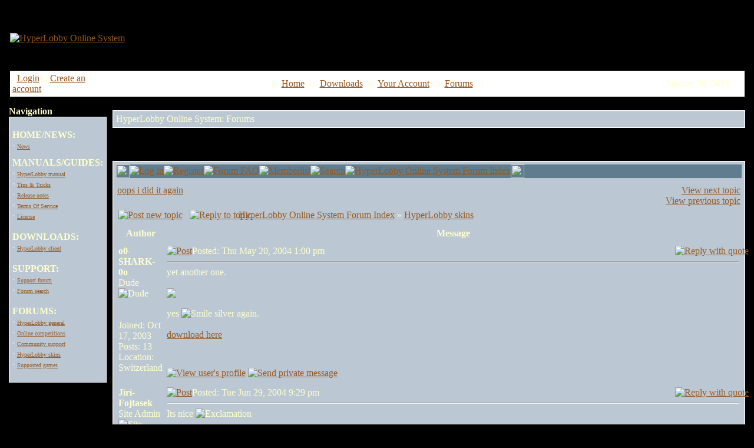

--- FILE ---
content_type: text/html;charset=ISO-8859-1
request_url: https://hyperfighter.sk/ftopic-912-0-days0-orderasc-.html
body_size: 6703
content:
<!DOCTYPE html
	PUBLIC "-//W3C//DTD XHTML 1.0 Transitional//EN"
	"http://www.w3.org/TR/xhtml1/DTD/xhtml1-transitional.dtd">
<html xmlns="http://www.w3.org/1999/xhtml" xml:lang="en" lang="en">
<head>
	<title>oops i did it again - HyperLobby Online System</title>
<meta http-equiv="Content-Type" content="text/html;charset=ISO-8859-1" />
<meta http-equiv="Content-Script-Type" content="text/javascript" />
<meta http-equiv="Content-Style-Type" content="text/css" />
<meta http-equiv="Expires" content="0" />
<meta name="RESOURCE-TYPE" content="DOCUMENT" />
<meta name="DISTRIBUTION" content="GLOBAL" />
<meta name="AUTHOR" content="HyperLobby Online System" />
<meta name="COPYRIGHT" content="Copyright (c) 2026 by HyperLobby Online System" />
<meta name="DESCRIPTION" content="yet another one. http://homepage.hispeed.ch/sharker/skins/thumbs/thsilver3.gif yes :) silver again. download here" />
<meta name="KEYWORDS" content="hyperlobby, skins" />
<meta name="ROBOTS" content="INDEX, FOLLOW" />
<meta name="REVISIT-AFTER" content="1 DAY" />
<meta name="RATING" content="GENERAL" />
<meta name="GENERATOR" content="RavenNuke(tm) Copyright (c) 2002-2013 by Gaylen Fraley. This is free software, and you may redistribute it under the GPL (http://www.gnu.org/licenses/gpl-2.0.txt). RavenNuke(tm) is supported by the RavenNuke(tm) Team at http://ravenphpscripts.com." />
<link rel="alternate" type="application/rss+xml" title=" News" href="https://hyperfighter.sk/feeds-2-rss20.xml" />
<link rel="alternate" type="application/rss+xml" title=" Forums" href="https://hyperfighter.sk/feeds-1-rss20.xml" />
<link rel="StyleSheet" href="themes/ravennuke.css" type="text/css" />
<link rel="StyleSheet" href="themes/Aeolus/style/style.css" type="text/css" />
<link rel="StyleSheet" href="includes/jquery/css/colorbox.css" type="text/css" />
<link rel="StyleSheet" href="includes/nukeSEO/nukePIE.css" type="text/css" />
<link rel="StyleSheet" href="includes/jquery/css/nukeNAV.css" type="text/css" />
<link rel="StyleSheet" href="modules/News/css/socialicons.css" type="text/css" />
<link rel="StyleSheet" href="includes/bbcode_box/css/bbcode_addons.css" type="text/css" />
<link rel="StyleSheet" href="includes/bbcode_box/js/styles/vs.css" type="text/css" />
<!--[if lt IE 9]><link rel="stylesheet" href="includes/bbcode_box/css/ie8_highlight.css" type="text/css" /><![endif]-->
<link rel="StyleSheet" href="modules/Tags/css/tags.css" type="text/css" />
<script type="text/javascript" language="JavaScript" src="includes/rn.js"></script>
<script type="text/javascript">
<!--
function openwindow(){
	window.open ('modules/Forums/copyright.php','Copyright','toolbar=no,location=no,directories=no,status=no,scrollbars=yes,resizable=no,copyhistory=no,width=400,height=200');
}
//-->
</script>

<script type="text/javascript" language="JavaScript" src="includes/jquery/jquery.js"></script>
<script type="text/javascript" language="JavaScript" src="includes/jquery/jquery.colorbox-min.js"></script>
<script type="text/javascript" language="JavaScript" src="includes/jquery/colorbox-settings.js"></script>
<script type="text/javascript" language="JavaScript" src="includes/boxover/boxover.js"></script>
<script type="text/javascript" language="JavaScript" src="includes/jquery/jquery.hoverIntent.minified.js"></script>
<script type="text/javascript" language="JavaScript" src="includes/jquery/superfish.js"></script>
<script type="text/javascript" language="JavaScript" src="includes/jquery/supersubs.js"></script>
<script type="text/javascript" language="JavaScript" src="includes/jquery/nukeNAV.js"></script>
<script type="text/javascript" language="JavaScript" src="includes/bbcode_box/js/select_expand_bbcodes.js"></script>


</head>
<body background="themes/Aeolus/images/bg_main.gif" bgcolor="#000000" text="#FFFFCC" leftmargin="10" topmargin="10" marginwidth="10" marginheight="10"><table class="bodyline" width="100%" cellspacing="0" cellpadding="0" border="0"> 
	<tr> 
		<td align="center" valign="top">
		<table width="99%" border="0" cellspacing="0" cellpadding="0">
  <tr>
        <td width="60%" height="110" align="left" background="themes/Aeolus/images/hdr_bg.gif"><a href="index.php"><img src="themes/Aeolus/images/logo.gif" border="0" alt="HyperLobby Online System"></a></td>
        <td width="40%" align="right" height="110" background="themes/Aeolus/images/hdr_bg.gif"> &nbsp;</td>
  </tr>
</table>
    <table width="99%" border="0" cellspacing="0" cellpadding="0">
      <tr>
        <td background="themes/Aeolus/images/cellpic.gif" bgcolor="#FFFFFF"><table width="100%" border="0" cellspacing="0" cellpadding="4">
            <tr>
              <td width="150" nowrap><font class="content">&nbsp;&nbsp;<a href="account.html">Login</a>&nbsp;<strong>::</strong>&nbsp;<a href="account-new_user.html">Create an account</a></font></td>
              <td nowrap><div align="center"><font class="content"><strong>::</strong>&nbsp; <a href="index.php">Home</a> 
                    &nbsp;<strong>::</strong>&nbsp; <a href="downloads.html">Downloads</a> 
                    &nbsp;<strong>::</strong>&nbsp; <a href="account.html">Your 
                    Account</a> &nbsp;<strong>::</strong>&nbsp; <a href="forums.html">Forums</a> 
                    &nbsp;<strong>::</strong></font></div></td>
              <td width="150" nowrap><div align="center"><font class="content">
                  <script type="text/javascript">
<!--   // Array ofmonth Names
var monthNames = new Array( "January","February","March","April","May","June","July","August","September","October","November","December");
var now = new Date();
thisYear = now.getYear();
if(thisYear < 1900) {thisYear += 1900}; // corrections if Y2K display problem
document.write(monthNames[now.getMonth()] + " " + now.getDate() + ", " + thisYear);
// -->
</script>
                  </font></div></td>
            </tr>
          </table></td>
      </tr>
    </table>
    <table width="100%" border="0" cellspacing="0" cellpadding="0">

    </table>
        <table width="100%" cellpadding="0" cellspacing="0" border="0" align="center">
      <tr valign="top">
        <td><img src="themes/Aeolus/images/7px.gif" width="1" height="1" border="0" alt=""></td>
</tr></table>
<table width="100%" cellpadding="0" cellspacing="0" border="0" align="center">
<tr valign="top">
  <td valign="top" width="1" background="themes/Aeolus/images/7px.gif"><table width="165" border="0" cellspacing="0" cellpadding="5">
  <tr>
    <td>
      <table width="100%" border="0" cellspacing="0" cellpadding="0">
      
            <tr>
	<td width="23" align="right" valign="bottom"><img src="themes/Aeolus/forums/images/top_left.gif" width="23" height="36" border="0" alt="" /></td>
	<td width="100%" align="left" valign="middle" background="themes/Aeolus/forums/images/top_center.gif"><table border="0" cellspacing="0" cellpadding="0"><tr><td><img src="themes/Aeolus/forums/images/spacer.gif" width="1" height="11" border="0" /></td></tr><tr><td align="left" valign="center"><font class="block-title" valign="bottom"><strong>Navigation</strong></font></td></tr></table></td>
	<td width="60" align="left" valign="bottom"><img src="themes/Aeolus/forums/images/top_right.gif" width="60" height="36" border="0" alt="" /></td>
</tr>
      

      </table>
      <table width="165" border="0" cellspacing="0" cellpadding="0">
  <tr>
    <td bgcolor="#FFFFFF"><table width="100%" border="0" cellspacing="1" cellpadding="1">
        <tr>
          <td bgcolor="#BBC8D3"><table width="100%" border="0" cellspacing="0" cellpadding="0">
              <tr>
                <td bgcolor="#BBC8D3"><table width="100%" border="0" cellspacing="0" cellpadding="4">
                    <tr>
                      <td><font class="content"><p><strong> HOME/NEWS:</strong> <br />
&middot; <a href="/"> <font size="1">News </font></a><br />
<font size="1"> <br />
</font> <strong>MANUALS/GUIDES:</strong><br />
&middot; <a href="content-8.html"> <font size="1">HyperLobby manual</font></a><br />
&middot; <a href="content-10.html"> <font size="1">Tips &amp; Tricks </font></a> <font size="1"> </font><br />
&middot; <a href="content-9.html"> <font size="1">Release notes</font></a> <font size="1"> </font><br />
&middot; <a href="content-7.html"> <font size="1">Terms Of Service</font></a><br />
&middot; <a href="http://hyperfighter.sk/content-6.html"> <font size="1">License</font></a><br />
<font size="1"> </font><br />
<strong>DOWNLOADS:</strong><br />
&middot; <a href="download-file-20.html"> <font size="1">HyperLobby client</font></a><br />
<font size="1"> </font><br />
<strong>SUPPORT:</strong> <br />
&middot;&nbsp;<a href="forum-2.html"><font size="1">Support forum</font></a><br />
&middot; <a href="forums-search.html"> <font size="1">Forum search</font></a><br />
<font size="1"> </font><br />
<strong> FORUMS:</strong> <br />
&middot; <a href="forums.html"> <font size="1">HyperLobby general</font></a><br />
&middot; <a href="forum-13.html"> <font size="1">Online competitions</font></a><br />
&middot; <a href="forum-2.html"> <font size="1">Community support</font></a><br />
&middot; <a href="forum-9.html"> <font size="1">HyperLobby skins</font></a><br />
&middot; <a href="forum-c2.html"> <font size="1"> Supported games </font></a><br />
<font size="1"> </font></p></font></td>
                    </tr>
                  </table></td>
              </tr>
            </table></td>
        </tr>
      </table></td>
  </tr>
</table>
      <table width="100%" border="0" cellspacing="0" cellpadding="0">
<tr>
	<td width="10" align="right" valign="top"><img src="themes/Aeolus/forums/images/bottom_left.gif" width="10" height="10" border="0" alt="" /></td>
	<td width="100%" background="themes/Aeolus/forums/images/bottom_center.gif"><img src="themes/Aeolus/forums/images/spacer.gif" width="1" height="1" border="0" alt="" /></td>
	<td width="10" align="left" valign="top"><img src="themes/Aeolus/forums/images/bottom_right.gif" width="10" height="10" border="0" alt="" /></td>
</tr>
      </table>
    </td>
  </tr>
</table></td><td valign="top" width="100%"><br><table width="100%" border="0" cellspacing="0" cellpadding="5">
  <tr>
    <td>

    <table width="100%" border="0" cellspacing="0" cellpadding="1">
        <tr>
          <td bgcolor="#FFFFFF"><table width="100%" border="0" cellspacing="0" cellpadding="1">
              <tr>
                <td bgcolor="#CDD8E0"><table width="100%" border="0" cellspacing="0" cellpadding="0">
                    <tr>
                      <td bgcolor="#BBC8D3"><table width="100%" border="0" cellspacing="0" cellpadding="4">
                          <tr>
                            <td>
                            <div class="text-center"><span class="title">HyperLobby Online System: Forums</span></div></td>
                          </tr>
                        </table></td>
                    </tr>
                  </table></td>
              </tr>
            </table></td>
                         <table width="100%" border="0" cellspacing="0" cellpadding="0">
<tr>
	<td width="10" align="right" valign="top"><img src="themes/Aeolus/forums/images/bottom_left.gif" width="10" height="10" border="0"></td>
	<td width="100%" background="themes/Aeolus/forums/images/bottom_center.gif"><img src="themes/Aeolus/forums/images/spacer.gif" width="1" height="1" border="0"></td>
	<td width="10" align="left" valign="top"><img src="themes/Aeolus/forums/images/bottom_right.gif" width="10" height="10" border="0"></td>
</tr>
        </table>
        </tr>
      </table>
<br /><br><table width="100%" border="0" cellspacing="0" cellpadding="5">
  <tr>
    <td>

    <table width="100%" border="0" cellspacing="0" cellpadding="1">
        <tr>
          <td bgcolor="#FFFFFF"><table width="100%" border="0" cellspacing="0" cellpadding="1">
              <tr>
                <td bgcolor="#CDD8E0"><table width="100%" border="0" cellspacing="0" cellpadding="0">
                    <tr>
                      <td bgcolor="#BBC8D3"><table width="100%" border="0" cellspacing="0" cellpadding="4">
                          <tr>
                            <td>
                            <!DOCTYPE HTML PUBLIC "-//W3C//DTD HTML 4.01 Transitional//EN">
<html dir="ltr">
<head>
<meta http-equiv="Content-Type" content="text/html; charset=utf-8">
<meta http-equiv="Content-Style-Type" content="text/css">
<meta name="CreatedBy" content="Vjacheslav Trushkin - http://www.trushkin.net/">

<link rel="top" href="forums.html" title="HyperLobby Online System Forum Index" />
<link rel="search" href="forums-search.html" title="Search" />
<link rel="help" href="forums-faq.html" title="Forum FAQ" />
<link rel="author" href="members.html" title="Memberlist" />
<link rel="prev" href="ftopic-912-previous.html" title="View previous topic" />
<link rel="next" href="ftopic-912-next.html" title="View next topic" />
<link rel="up" href="forum-9.html" title="HyperLobby skins" />
<link rel="chapter forum" href="forum-1.html" title="General" />
<link rel="chapter forum" href="forum-13.html" title="Online competitions" />
<link rel="chapter forum" href="forum-2.html" title="Community support" />
<link rel="chapter forum" href="forum-10.html" title="Feature requests" />
<link rel="chapter forum" href="forum-9.html" title="HyperLobby skins" />
<link rel="chapter forum" href="forum-3.html" title="Off topic" />
<link rel="chapter forum" href="forum-4.html" title="IL-2 Sturmovik 1946" />
<link rel="chapter forum" href="forum-7.html" title="Other supported games" />

<title>HyperLobby Online System :: View topic - oops  i did it again</title>
<link rel="stylesheet" href="themes/Aeolus/forums/forums.css" type="text/css">
<style type="text/css">
<!--
th, td.th, td.spacerow	{ background-image: url(themes/Aeolus/forums/images/bg_cat.gif); }
td.th2	{ background-image: url(themes/Aeolus/forums/images/bg_cat2.gif); }
td.cat,td.catHead,td.catSides,td.catLeft,td.catRight,td.catBottom, td.row4	{ background-image: url(themes/Aeolus/forums/images/bg_cat4.gif); }

/* Import the fancy styles for IE only (NS4.x doesn't use the @import function) */
@import url("themes/Aeolus/forums/formIE.css");
-->
</style>
<script language="javascript" type="text/javascript">
<!--

 function changeImages()
 {
  if (document.images)
  {
   for (var i=0; i<changeImages.arguments.length; i+=2)
   {
    document[changeImages.arguments[i]].src = changeImages.arguments[i+1];
   }
  }
 }

 var PreloadFlag = false;

 function newImage(arg)
 {
  if (document.images)
  {
   rslt = new Image();
   rslt.src = arg;
   return rslt;
  }
 }

 function PreloadImages()
 {
  if (document.images)
  {
	// preload all rollover images
	img0 = newImage('themes/Aeolus/forums/images/lang_english/btn_login_on.gif');
	img1 = newImage('themes/Aeolus/forums/images/lang_english/btn_register_on.gif');
	img6 = newImage('themes/Aeolus/forums/images/lang_english/btn_faq_on.gif');
	img7 = newImage('themes/Aeolus/forums/images/lang_english/btn_search_on.gif');
	img8 = newImage('themes/Aeolus/forums/images/lang_english/btn_users_on.gif');
	img9 = newImage('themes/Aeolus/forums/images/lang_english/btn_index_on.gif');
	PreloadFlag = true;
  }
  return true;
 }

//-->
</script>
</head>
<body bgcolor="#CAD5DD" text="#000000" link="#975922" vlink="#A26024" marginwidth="10" marginheight="10" leftmargin="10" topmargin="10" background="themes/Aeolus/forums/images/bg_main.gif" onload="PreloadImages();" />

<a name="top"></a>


<table width="100%" cellspacing="0" cellpadding="0" border="0" bgcolor="#5F7D8E" background="themes/Aeolus/forums/images/hdr_bg.gif">
<tr>
	<td width="100%" align="center" valign="middle"><table border="0" cellspacing="0" cellpadding="5" width="80%">

	</table>
	</td>
</tr>
<tr>
	<td width="100%" height="23" align="left" valign="bottom"><table border="0" cellspacing="0" cellpadding="0" height="23">
	<tr>
		<td width="23"><img src="themes/Aeolus/forums/images/hdr_left.gif" width="23" height="23" border="0" /></td>
		<td align="center" valign="middle"><a title="Log in" href="account.html?redirect=index" class="mainmenu" onmouseover="changeImages('btn_top_login', 'themes/Aeolus/forums/images/lang_english/btn_login_on.gif'); return true;" onmouseout="changeImages('btn_top_login', 'themes/Aeolus/forums/images/lang_english/btn_login.gif'); return true;"><img name="btn_top_login" src="themes/Aeolus/forums/images/lang_english/btn_login.gif" height="23" border="0" alt="Log in" /></a></td>
		<td align="center" valign="middle"><a title="Register" href="forum-register.html" class="mainmenu" onmouseover="changeImages('btn_top_register', 'themes/Aeolus/forums/images/lang_english/btn_register_on.gif'); return true;" onmouseout="changeImages('btn_top_register', 'themes/Aeolus/forums/images/lang_english/btn_register.gif'); return true;"><img name="btn_top_register" src="themes/Aeolus/forums/images/lang_english/btn_register.gif" height="23" border="0" alt="Register" /></a></td>
		<td align="center" valign="middle"><a title="Forum FAQ" href="forums-faq.html" class="mainmenu" onmouseover="changeImages('btn_top_faq', 'themes/Aeolus/forums/images/lang_english/btn_faq_on.gif'); return true;" onmouseout="changeImages('btn_top_faq', 'themes/Aeolus/forums/images/lang_english/btn_faq.gif'); return true;"><img name="btn_top_faq" src="themes/Aeolus/forums/images/lang_english/btn_faq.gif" height="23" border="0" alt="Forum FAQ" /></a></td>
		<td align="center" valign="middle"><a title="Memberlist" href="members.html" class="mainmenu" onmouseover="changeImages('btn_top_users', 'themes/Aeolus/forums/images/lang_english/btn_users_on.gif'); return true;" onmouseout="changeImages('btn_top_users', 'themes/Aeolus/forums/images/lang_english/btn_users.gif'); return true;"><img name="btn_top_users" src="themes/Aeolus/forums/images/lang_english/btn_users.gif" height="23" border="0" alt="Memberlist" /></a></td>
		<td align="center" valign="middle"><a title="Search" href="forums-search.html" class="mainmenu" onmouseover="changeImages('btn_top_search', 'themes/Aeolus/forums/images/lang_english/btn_search_on.gif'); return true;" onmouseout="changeImages('btn_top_search', 'themes/Aeolus/forums/images/lang_english/btn_search.gif'); return true;"><img name="btn_top_search" src="themes/Aeolus/forums/images/lang_english/btn_search.gif" height="23" border="0" alt="Search" /></a></td>
		<td align="center" valign="middle"><a title="HyperLobby Online System Forum Index" href="forums.html" class="mainmenu" onmouseover="changeImages('btn_top_index', 'themes/Aeolus/forums/images/lang_english/btn_index_on.gif'); return true;" onmouseout="changeImages('btn_top_index', 'themes/Aeolus/forums/images/lang_english/btn_index.gif'); return true;"><img name="btn_top_index" src="themes/Aeolus/forums/images/lang_english/btn_index.gif" height="23" border="0" alt="HyperLobby Online System Forum Index" /></a></td>
		<td align="center" valign="middle" width="23"><img src="themes/Aeolus/forums/images/hdr_right.gif" width="23" height="23" border="0" /></td>
	</tr>
	</table></td>
</tr>
</table><table border="0" cellspacing="0" cellpadding="0" width="100%"><tr><td background="themes/Aeolus/forums/images/hdr_border.gif"><img src="themes/Aeolus/forums/images/spacer.gif" width="1" height="10" border="0" /></td></tr></table>


<table width="100%" border="0" cellspacing="0" cellpadding="2">
<tr>
<td class="nav" valign="top"><a class="maintitle" href="ftopic-912-0-days0-orderasc-.html" title="oops  i did it again">oops  i did it again</a><br />
</td>
<td class="gensmall" align="right" valign="bottom"><a href="ftopic-912-next.html">View next topic</a><br />
<a href="ftopic-912-previous.html">View previous topic</a><br />
<strong></strong></td>
</tr>
</table>
<table width="100%" cellspacing="2" cellpadding="2" border="0">
<tr>
<td nowrap="nowrap"><a href="ftopic-new-9.html"><img src="themes/Aeolus/forums/images/lang_english/post.gif" border="0" alt="Post new topic" title="Post new topic"  /></a>&nbsp;&nbsp;&nbsp;<a href="ftopic-reply-912.html"><img src="themes/Aeolus/forums/images/lang_english/reply.gif" border="0" alt="Reply to topic" title="Reply to topic"  /></a></td>
<td class="nav" width="100%">&nbsp;<a href="forums.html">HyperLobby Online System Forum Index</a>
&raquo; <a href="forum-9.html" title="HyperLobby skins">HyperLobby skins</a></td>
</tr>
</table>

<table class="forumline" width="100%" cellspacing="1" cellpadding="3" border="0">
<tr>
<th width="150" height="28">Author</th>
<th width="100%">Message</th>
</tr>
<tr>
<td valign="top" class="row1" rowspan="2"><span class="name"><a name="3112"></a><strong>o0-SHARK-0o</strong></span><br />
<span class="postdetails">Dude<br />
<img src="modules/Forums/images/ranks/3stars.gif" alt="Dude" title="Dude" border="0" /><br /><br />
<img src="modules/Forums/images/avatars/50daec9e3fe2372cc2e8e.jpg" alt="" border="0" /><br /><br />
Joined: Oct 17, 2003<br />
Posts: 13<br />
Location: Switzerland</span><br />
</td>
<td class="row1" valign="top">
<table width="100%" border="0" cellspacing="0" cellpadding="0">
<tr>
<td width="100%" class="postdetails"><a href="ftopicp-3112.html#3112"><img src="themes/Aeolus/forums/images/icon_minipost.gif" width="12" height="9" alt="Post" title="Post" border="0" /></a>Posted:
Thu May 20, 2004 1:00 pm</td>
<td nowrap="nowrap" valign="top"><a href="ftopic-quote-3112.html"><img src="themes/Aeolus/forums/images/lang_english/icon_quote.gif" alt="Reply with quote" title="Reply with quote" border="0" /></a> 
 </td>
</tr>
</table>
<table width="100%" border="0" cellpadding="0" cellspacing="0">
<tr>
<td valign="top" class="postbody">
<hr />
yet another one.
<br />

<br />
<a href="http://homepage.hispeed.ch/sharker/skins/silver3.png" target="_blank" class="postlink"><img src="http://homepage.hispeed.ch/sharker/skins/thumbs/thsilver3.gif" border="0" /></a>
<br />

<br />
yes <img src="modules/Forums/images/smiles/icon_smile.gif" alt="Smile" border="0" /> silver again.
<br />

<br />
<a href="http://homepage.hispeed.ch/sharker/skins/srk_silver3.zip" target="_blank" class="postlink">download here</a></td>
</tr>
<tr>
<td height="40" valign="bottom" class="genmed"><span class="gensmall">&nbsp;</span></td>
</tr>
</table>
</td>
</tr>
<tr>
<td valign="bottom" nowrap="nowrap" class="row1"> <a href="forum-userprofile-5498.html"><img src="themes/Aeolus/forums/images/lang_english/icon_profile.gif" alt="View user's profile" title="View user's profile" border="0" /></a>
<a href="messages-post-5498.html"><img src="themes/Aeolus/forums/images/lang_english/icon_pm.gif" alt="Send private message" title="Send private message" border="0" /></a>    
 </td>
</tr>
<tr>
<td class="spacerow" colspan="2" height="1"></td>
</tr>
<tr>
<td valign="top" class="row2" rowspan="2"><span class="name"><a name="3333"></a><strong>Jiri-Fojtasek</strong></span><br />
<span class="postdetails">Site Admin<br />
<img src="modules/Forums/images/ranks/6stars.gif" alt="Site Admin" title="Site Admin" border="0" /><br /><br />
<img src="modules/Forums/images/avatars/8742638124e40d46f73fa9.gif" alt="" border="0" /><br /><br />
Joined: Feb 02, 2003<br />
Posts: 1738<br />
Location: Slovakia</span><br />
</td>
<td class="row2" valign="top">
<table width="100%" border="0" cellspacing="0" cellpadding="0">
<tr>
<td width="100%" class="postdetails"><a href="ftopicp-3333.html#3333"><img src="themes/Aeolus/forums/images/icon_minipost.gif" width="12" height="9" alt="Post" title="Post" border="0" /></a>Posted:
Tue Jun 29, 2004 9:29 pm</td>
<td nowrap="nowrap" valign="top"><a href="ftopic-quote-3333.html"><img src="themes/Aeolus/forums/images/lang_english/icon_quote.gif" alt="Reply with quote" title="Reply with quote" border="0" /></a> 
 </td>
</tr>
</table>
<table width="100%" border="0" cellpadding="0" cellspacing="0">
<tr>
<td valign="top" class="postbody">
<hr />
Its nice  <img src="modules/Forums/images/smiles/icon_exclaim.gif" alt="Exclamation" border="0" /></td>
</tr>
<tr>
<td height="40" valign="bottom" class="genmed"><br />_________________<br /><img src="http://hyperfighter.sk/contact/jfsign.gif" border="0" /><span class="gensmall">&nbsp;</span></td>
</tr>
</table>
</td>
</tr>
<tr>
<td valign="bottom" nowrap="nowrap" class="row2"> <a href="forum-userprofile-4.html"><img src="themes/Aeolus/forums/images/lang_english/icon_profile.gif" alt="View user's profile" title="View user's profile" border="0" /></a>
<a href="messages-post-4.html"><img src="themes/Aeolus/forums/images/lang_english/icon_pm.gif" alt="Send private message" title="Send private message" border="0" /></a>  <a href="http://hyperfighter.sk" target="_blank"><img src="themes/Aeolus/forums/images/lang_english/icon_www.gif" alt="Visit poster's website" title="Visit poster's website" border="0" /></a>  
 </td>
</tr>
<tr>
<td class="spacerow" colspan="2" height="1"></td>
</tr>
<tr>
<td class="cat" colspan="2" height="28">
<form method="post" action="ftopic-912-0.html"><input type="hidden" name="__csrf_magic" value="sid:ba166f1945c6bed62ba3af951955752006c554b8,1769398405;ip:ff7faf2b621f73afd44b2a3e1fec4a60d712dc70,1769398405" />
<table cellspacing="0" cellpadding="0" border="0" align="center">
<tr>
<td class="gensmall">Display posts from previous:&nbsp;&nbsp;</td>
<td><select name="postdays"><option value="0" selected="selected">All Posts</option><option value="1">1 Day</option><option value="7">7 Days</option><option value="14">2 Weeks</option><option value="30">1 Month</option><option value="90">3 Months</option><option value="180">6 Months</option><option value="364">1 Year</option></select>&nbsp;</td>
<td><select name="postorder"><option value="asc" selected="selected">Oldest First</option><option value="desc">Newest First</option></select>&nbsp;&nbsp;</td>
<td><input type="submit" value="Go" class="catbutton" name="submit" /></td>
</tr>
</table>
</form>
</td>
</tr>
</table>
<table width="100%" cellspacing="2" cellpadding="2" border="0">
<tr>
<td nowrap="nowrap"><a href="ftopic-new-9.html"><img src="themes/Aeolus/forums/images/lang_english/post.gif" border="0" alt="Post new topic" title="Post new topic"  /></a>&nbsp;&nbsp;&nbsp;<a href="ftopic-reply-912.html"><img src="themes/Aeolus/forums/images/lang_english/reply.gif" border="0" alt="Reply to topic" title="Reply to topic"  /></a></td>
<td width="100%" class="nav">&nbsp;<a href="forums.html">HyperLobby Online System Forum Index</a> &raquo; <a href="forum-9.html">HyperLobby skins</a></td>
</tr>
</table>
<table width="100%" border="0" cellspacing="0" cellpadding="2">
<tr>

<td class="nav" valign="top"><br />
<br />
<table cellspacing="0" cellpadding="0" border="0">
<tr>
<form method="post" name="jumpbox" action="forums-viewforum.html" onsubmit="if(document.jumpbox.f.value == -1){return false;}"><input type="hidden" name="__csrf_magic" value="sid:ba166f1945c6bed62ba3af951955752006c554b8,1769398405;ip:ff7faf2b621f73afd44b2a3e1fec4a60d712dc70,1769398405" />
	<td nowrap="nowrap">
<script type="text/javascript">
//<![CDATA[
function phpbbJumpChange(sel) { if (sel.options[sel.selectedIndex].value != -1) { document.forms['jumpbox'].submit() } }
//]]>
</script>
<select name="f" onchange="phpbbJumpChange(this);">
<option value="-1">Select a forum</option>
<option value="-1">&nbsp;</option><option value="-1">HyperLobby</option><option value="-1">----------------</option><option value="1">General</option><option value="13">Online competitions</option><option value="2">Community support</option><option value="10">Feature requests</option><option value="9" selected="selected">HyperLobby skins</option><option value="3">Off topic</option><option value="-1">&nbsp;</option><option value="-1">Supported Games</option><option value="-1">----------------</option><option value="4">IL-2 Sturmovik 1946</option><option value="7">Other supported games</option></select><input type="hidden" name="sid" value="7fb16f7a935683f572a0192f73aadcb1" />&nbsp;<input type="submit" value="Go" class="liteoption" />&nbsp;</td>
</form>
</tr>
</table>
<br />
<br />
<br />
</td>
<td class="gensmall" align="right" valign="top"><strong></strong><br />
<a href="ftopic-912-next.html">View next topic</a><br />
<a href="ftopic-912-previous.html">View previous topic</a><br />
You <span class="thick">cannot</span> post new topics in this forum<br />You <span class="thick">cannot</span> reply to topics in this forum<br />You <span class="thick">cannot</span> edit your posts in this forum<br />You <span class="thick">cannot</span> delete your posts in this forum<br />You <span class="thick">cannot</span> vote in polls in this forum<br />You <span class="thick">cannot</span> attach files in this forum<br />You <span class="thick">cannot</span> download files in this forum<br /></td>
</tr>
</table>

   <br />


<div align="center"><span class="copyright"><br /><br />
<!--
	//
	//	From phpBB team:
	//

	We request you retain the full copyright notice below including the link to www.phpbb.com.
	This not only gives respect to the large amount of time given freely by the developers
	but also helps build interest, traffic and use of phpBB 2.0. If you cannot (for good
	reason) retain the full copyright we request you at least leave in place the
	Powered by phpBB  line, with phpBB linked to www.phpbb.com. If you refuse
	to include even this then support on our forums may be affected.

	The phpBB Group : 2002

	//
	//	From Vjacheslav Trushkin:
	//

	Do not remove my copyright link unless you made huge changes to theme (adding some mods
	or changing few colors or images is a tiny change). If you have any questions contact info
	is on my web site.

// -->
Powered by <a href="http://www.phpbb.com/" target="_phpbb" class="copyright">phpBB</a>  &copy; 2001-2003 phpBB Group<br /><br /></span></div>
		</td>
	</tr>
</table>

</body>
</html>

</td>
                          </tr>
                        </table></td>
                    </tr>
                  </table></td>
              </tr>
            </table></td>
                         <table width="100%" border="0" cellspacing="0" cellpadding="0">
<tr>
	<td width="10" align="right" valign="top"><img src="themes/Aeolus/forums/images/bottom_left.gif" width="10" height="10" border="0"></td>
	<td width="100%" background="themes/Aeolus/forums/images/bottom_center.gif"><img src="themes/Aeolus/forums/images/spacer.gif" width="1" height="1" border="0"></td>
	<td width="10" align="left" valign="top"><img src="themes/Aeolus/forums/images/bottom_right.gif" width="10" height="10" border="0"></td>
</tr>
        </table>
        </tr>
      </table>
<div align="right"><a href="javascript:openwindow()">Forums &copy;</a></div></td>
</table>
<table width="100%" border="0" cellspacing="0" cellpadding="4">
  <tr>
    <td><table width="100%" border="0" cellspacing="0" cellpadding="4">
        <tr>
          <td><div align="center"><font class="small"></font></div></td>
        </tr>
        <tr>
          <td><div align="center"></div></td>
        </tr>
      </table></td>
  </tr>
</table>
<center>
<div class="footmsg"><div class="rn-footer" id="rn-foot1" ><p>
	HyperLobby &copy; 2000-2024 Jiri Fojtasek</p>
</div><div class="rn-footer" id="rn-foot2" ><p>
	All logos and trademarks in this site are property of their respective owner. The comments are property of their posters, all the rest &copy; 2003-2024 by Jiri Fojtasek</p>
</div></center>
<br>
<script type="text/javascript" language="JavaScript" src="includes/bbcode_box/js/highlight.pack.js"></script>
<script type="text/javascript" language="JavaScript" src="includes/bbcode_box/js/start-highlight-forums.js"></script>
<script type="text/javascript" language="JavaScript" src="includes/bbcode_box/js/bbcode_extras.js"></script>
</body>
</html>